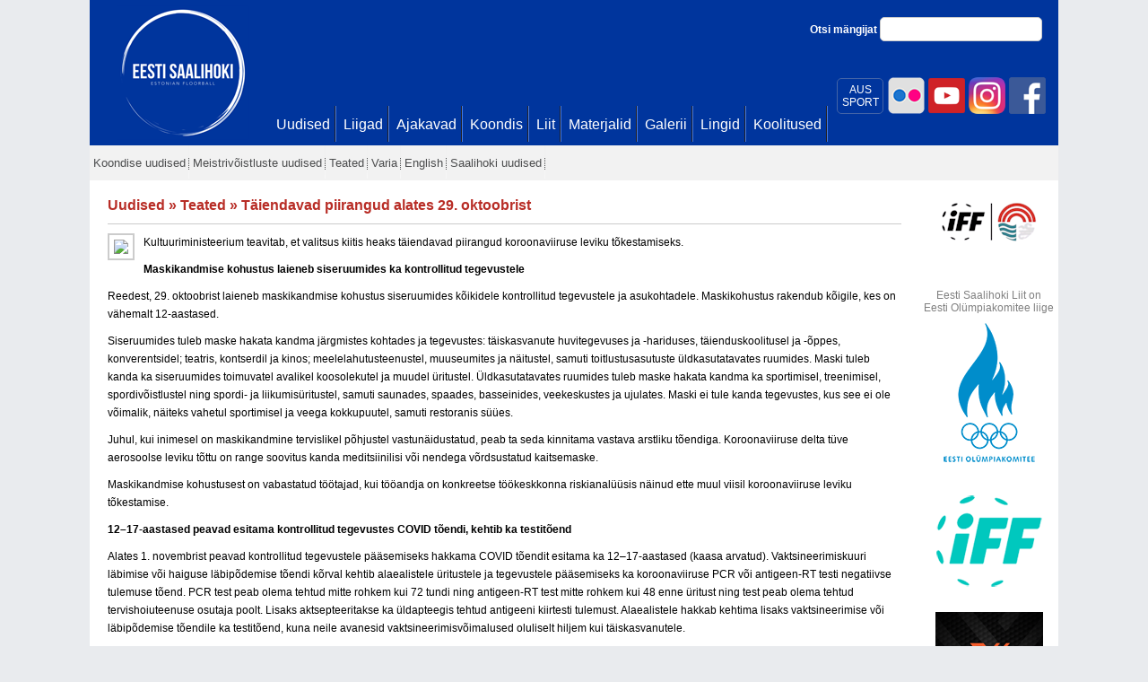

--- FILE ---
content_type: text/html; charset=utf-8
request_url: https://www.saalihoki.ee/Uudised/Uudis.aspx?u=1688
body_size: 42348
content:

<!DOCTYPE html PUBLIC "-//W3C//DTD XHTML 1.0 Transitional//EN" "http://www.w3.org/TR/xhtml1/DTD/xhtml1-transitional.dtd">
<html xmlns="http://www.w3.org/1999/xhtml">
<head><title>
	Saalihoki.ee
</title>
    
    <link href="../Scripts/css/jquery.lightbox-0.5.css" rel="stylesheet" type="text/css" />


    <script type="text/javascript">
        var _gaq = _gaq || [];
        _gaq.push(['_setAccount', 'UA-25297102-1']);
        _gaq.push(['_trackPageview']);

        (function () {
            var ga = document.createElement('script'); ga.type = 'text/javascript'; ga.async = true;
            ga.src = ('https:' == document.location.protocol ? 'https://ssl' : 'http://www') + '.google-analytics.com/ga.js';
            var s = document.getElementsByTagName('script')[0]; s.parentNode.insertBefore(ga, s);
        })();
    </script>
    <link href="../Scripts/jquery-ui-1.8.9.custom.css" rel="stylesheet" type="text/css" /><link href="../bootstrap/css/bootstrap.css" rel="stylesheet" type="text/css" />
    <style type="text/css">
        .middle-fb {
            width: 360px;
            float: left;
            clear: none;
            position: absolute;
            margin: 18px 0px 0px 220px;
        }

            .middle-fb a:hover {
                text-decoration: underline;
            }

        .middle-fb-inner {
            color: #3b5998;
            font-size: 18px;
            padding-left: 70px;
            padding-top: 12px;
            padding-bottom: 20px;
            background: url('fb2.png') no-repeat
        }

        .aussport {
            -webkit-border-radius: 5px;
            -moz-border-radius: 5px;
            border-radius: 5px;
            width: 50px;
            float: right;
            text-align: center;
            color: #fff;
            padding-top: 5px;
            padding-bottom:5px;
            margin-top:3px;
            margin-right:3px;
            border: 1px solid #4364a7;
        }
        .aussport:hover {
            background:#fff;
            color:#00359d;
        }
    </style>
<link href="../App_Themes/sh/saalihoki22.css" type="text/css" rel="stylesheet" /><link href="../App_Themes/sh/saalihoki3.css" type="text/css" rel="stylesheet" /><link href="../App_Themes/sh/saalihoki4.css" type="text/css" rel="stylesheet" /><link href="../App_Themes/sh/saalihoki5.css" type="text/css" rel="stylesheet" /></head>
<body>
    <form method="post" action="./Uudis.aspx?u=1688" id="form1">
<div class="aspNetHidden">
<input type="hidden" name="__EVENTTARGET" id="__EVENTTARGET" value="" />
<input type="hidden" name="__EVENTARGUMENT" id="__EVENTARGUMENT" value="" />
<input type="hidden" name="__VIEWSTATE" id="__VIEWSTATE" value="/[base64]/////w9kAgEPZBYEAgEPDxYEHwEFJzxzcGFuPk1laXN0cml2w7Vpc3RsdXN0ZSB1dWRpc2VkPC9zcGFuPh8CBSh+L1V1ZGlzZWQvTWVpc3RyaXZvaXN0bHVzdGUtdXVkaXNlZC5hc3B4ZGQCAw8WAh8AAv////8PZAICD2QWBAIBDw8WBB8BBRM8c3Bhbj5UZWF0ZWQ8L3NwYW4+HwIFFX4vVXVkaXNlZC9UZWF0ZWQuYXNweGRkAgMPFgIfAAL/////D2QCAw9kFgQCAQ8PFgQfAQUSPHNwYW4+VmFyaWE8L3NwYW4+HwIFFH4vVXVkaXNlZC9WYXJpYS5hc3B4ZGQCAw8WAh8AAv////8PZAIED2QWBAIBDw8WBB8BBRQ8c3Bhbj5FbmdsaXNoPC9zcGFuPh8CBRZ+L1V1ZGlzZWQvRW5nbGlzaC5hc3B4ZGQCAw8WAh8AAv////8PZAIFD2QWBAIBDw8WBB8BBR48c3Bhbj5TYWFsaWhva2kgdXVkaXNlZDwvc3Bhbj4fAgUsaHR0cDovL3d3dy5zYWFsaWhva2kuZWUvVXVkaXNlZC9VdWRpc2VkLmFzcHhkZAIDDxYCHwAC/////[base64]/[base64]/[base64]/[base64]/[base64]/[base64]/[base64]/[base64]" />
</div>

<script type="text/javascript">
//<![CDATA[
var theForm = document.forms['form1'];
if (!theForm) {
    theForm = document.form1;
}
function __doPostBack(eventTarget, eventArgument) {
    if (!theForm.onsubmit || (theForm.onsubmit() != false)) {
        theForm.__EVENTTARGET.value = eventTarget;
        theForm.__EVENTARGUMENT.value = eventArgument;
        theForm.submit();
    }
}
//]]>
</script>


<script src="/WebResource.axd?d=xMTcIB_udtRUGfeEAl-UToIcQPablU4ETuT8vhfdo_VllDapH8w7blYAIGoJmP0TcT86mtrPTi6yuGuq_gzOZLtAMk0-a1P-Wmh5AlGvX841&amp;t=637454141640000000" type="text/javascript"></script>


<script src="/ScriptResource.axd?d=THGIYjuXqZPHhUXABGODBwqEUkeuS4VccdPVslbDvz84AHCcQ79noZrZvfXKeRd-VHxezbi2se_-5oBZxvOHT_DWSd07Zz3__LjbO1ArsprrEJraKoT3Z6PRhjicXwfKq-clYNqvS69umVOkMVF7Fsq2n4OhlGcAHGfW1eh0Hh3V2VWAwIKfxfyx9iKzoIXy0&amp;t=2fe674eb" type="text/javascript"></script>
<script type="text/javascript">
//<![CDATA[
if (typeof(Sys) === 'undefined') throw new Error('ASP.NET Ajax client-side framework failed to load.');
//]]>
</script>

<script src="/ScriptResource.axd?d=T252K_WNIA_QjNYtvmhIC9cKPKmTKPHHJCoL7CULiCsI4-iNflUJHFZ2S1eueqGkamSpRe8NbC7cbyPdnMaqYk7uXswuoHL4t9p6fQgFQ0Rzd25D2zPI6nUpDRzN-TZGi-NDvSdnP-olH-W7gLHnAPx4WnpQT6qGmhdi2omCZPquiSVRO8w8l-e4hMUKbwLn0&amp;t=2fe674eb" type="text/javascript"></script>
<script src="../Scripts/saalihoki.js" type="text/javascript"></script>
<script src="../bootstrap/js/jquery-1.7.1.min.js" type="text/javascript"></script>
<script src="../bootstrap/js/jquery-ui-1.8.18.custom.min.js" type="text/javascript"></script>
<script src="../scripts/jquery.hoverIntent.js" type="text/javascript"></script>
<script src="../bootstrap/js/bootstrap-tab.js" type="text/javascript"></script>
<script src="../Scripts/jquery.lightbox-0.5.min.js" type="text/javascript"></script>
<div class="aspNetHidden">

	<input type="hidden" name="__VIEWSTATEGENERATOR" id="__VIEWSTATEGENERATOR" value="9B759134" />
</div>
        <script type="text/javascript">
//<![CDATA[
Sys.WebForms.PageRequestManager._initialize('ctl00$ctl00$ScriptManager1', 'form1', [], [], [], 90, 'ctl00$ctl00');
//]]>
</script>

        <div id="main">
            <div id="main_inner">
                <div id="main_inner2">
                    <div class="middle-fb">
                        
                    </div>
                    <div class="fb-topd">
                        <a href="http://www.facebook.com/Saalihoki.ee" title="Eesti Saalihoki Liit Facebookis"
                            target="_blank">
                            <img id="imgFb" class="fb-topi" src="../fb.png" alt="Eesti Saalihoki Liit Facebookis" />
                        </a>
                        <a href="https://www.instagram.com/eestisaalihoki/" title="Eesti Saalihoki Liit Instagramis"
                            target="_blank">
                            <img id="Image1" class="fb-topi" src="../instagram.png" alt="Eesti Saalihoki Liit Instagramis" />
                        </a>
                        <a href="https://www.youtube.com/channel/UCrYTnGF8Ya4LIm4H_jHzITA?view_as=subscriber" title="Eesti Saalihoki Liit Youtubes"
                            target="_blank">
                            <img id="Image2" class="fb-topi" src="../youtube.png" alt="Eesti Saalihoki Liit Youtubes" />
                        </a>
                         <a href="https://www.flickr.com/photos/saalihoki/" title="Eesti Saalihoki Liit | Flickr"
                            target="_blank">
                            <img id="Image3" class="fb-topi" src="../flickr.png" alt="Eesti Saalihoki Liit | Flickr" />
                        </a>

                        <a href="https://eadse.ee/koolitus/spordialaliitude-sihtruhmadele/" title="AUS SPORT"
                            target="_blank">
                            <span class="aussport">
                                AUS<br />
                                SPORT
                            </span>
                        </a>

                        <a class="fb-top" href="http://www.facebook.com/Saalihoki.ee" target="_blank" title="Eesti Saalihoki Liit Facebookis">
                             </a>
                    </div>
                    
<div id="logo">
    <a id="TopMenu1_lnkPealeht" href="../"></a>
</div>
<div id="search">
    Otsi mängijat
    <input id="txtSearch" type="text" class="txt-search" />
</div>
<script type="text/javascript">
    $("#txtSearch").keypress(function(e) {
        if (e.keyCode===13) {
            window.location.href = '/Otsi.aspx?u=' + $(this).val();
            return false;
        }
    });
</script>
<div id="menucontainer">
    <div id="mainmenu">
        <div class="bg">
            <ul>
                
                        <li>
                            <a id="TopMenu1_repTopMenu_lnkTop_0" href="Uudised.aspx"><span>Uudised</span></a>
                        </li>
                    
                        <li>
                            <a id="TopMenu1_repTopMenu_lnkTop_1" href="../Liigad/Default.aspx"><span>Liigad</span></a>
                        </li>
                    
                        <li>
                            <a id="TopMenu1_repTopMenu_lnkTop_2" href="../Ajakavad.aspx"><span>Ajakavad</span></a>
                        </li>
                    
                        <li>
                            <a id="TopMenu1_repTopMenu_lnkTop_3" href="../Koondis/Default.aspx"><span>Koondis</span></a>
                        </li>
                    
                        <li>
                            <a id="TopMenu1_repTopMenu_lnkTop_4" href="../Liit/Default.aspx"><span>Liit</span></a>
                        </li>
                    
                        <li>
                            <a id="TopMenu1_repTopMenu_lnkTop_5" href="../Materjalid/Default.aspx"><span>Materjalid</span></a>
                        </li>
                    
                        <li>
                            <a id="TopMenu1_repTopMenu_lnkTop_6" href="../Galerii.aspx"><span>Galerii</span></a>
                        </li>
                    
                        <li>
                            <a id="TopMenu1_repTopMenu_lnkTop_7" href="../Lingid.aspx"><span>Lingid</span></a>
                        </li>
                    
                        <li>
                            <a id="TopMenu1_repTopMenu_lnkTop_8" href="../Liit/Koolitused.aspx"><span>Koolitused</span></a>
                        </li>
                    
                
            </ul>
        </div>
    </div>
</div>

                    
<div id="secmenu">
    <div class="bg">
        <ul>
            
                    <li class="parent">
                        <a id="SecMenu1_repSecMenu_lnkTop_0" href="Koondise-uudised.aspx"><span>Koondise uudised</span></a>
                        
                    </li>
                
                    <li class="parent">
                        <a id="SecMenu1_repSecMenu_lnkTop_1" href="Meistrivoistluste-uudised.aspx"><span>Meistrivõistluste uudised</span></a>
                        
                    </li>
                
                    <li class="parent">
                        <a id="SecMenu1_repSecMenu_lnkTop_2" href="Teated.aspx"><span>Teated</span></a>
                        
                    </li>
                
                    <li class="parent">
                        <a id="SecMenu1_repSecMenu_lnkTop_3" href="Varia.aspx"><span>Varia</span></a>
                        
                    </li>
                
                    <li class="parent">
                        <a id="SecMenu1_repSecMenu_lnkTop_4" href="English.aspx"><span>English</span></a>
                        
                    </li>
                
                    <li class="parent">
                        <a id="SecMenu1_repSecMenu_lnkTop_5" href="http://www.saalihoki.ee/Uudised/Uudised.aspx"><span>Saalihoki uudised</span></a>
                        
                    </li>
                
        </ul>
    </div>
</div>

                    
    <div class="content_wide">
        <div class="content_top">
            
        
    <h3>
        <a href="/Uudised/Uudised.aspx">Uudised</a> » <a href="Teated.aspx">Teated</a> » Täiendavad piirangud alates 29. oktoobrist
    </h3>
    <div class="hr">
    </div>
    <div id="sisu_content">
        <a id="sisu_contentSisu_Uudis1_lnkUudisePilt" class="uudis" href="../handlers/Uudis.ashx?mode=2&amp;f=1688.jpg"><img id="sisu_contentSisu_Uudis1_imgUudis" src="../handlers/Uudis.ashx?mode=1&amp;f=1688.jpg" style="float: left; margin: 0px 10px 10px 0px; border:2px solid #ccc; padding:5px;" /></a>
<p>Kultuuriministeerium teavitab, et valitsus kiitis heaks t&auml;iendavad piirangud koroonaviiruse leviku t&otilde;kestamiseks.</p>
<p><strong>Maskikandmise kohustus laieneb siseruumides ka kontrollitud tegevustele</strong></p>
<p>Reedest, 29. oktoobrist laieneb maskikandmise kohustus siseruumides k&otilde;ikidele kontrollitud tegevustele ja asukohtadele. Maskikohustus rakendub k&otilde;igile, kes on v&auml;hemalt 12-aastased.</p>
<p>Siseruumides tuleb maske hakata kandma j&auml;rgmistes kohtades ja tegevustes: t&auml;iskasvanute huvitegevuses ja -hariduses, t&auml;ienduskoolitusel ja -&otilde;ppes, konverentsidel; teatris, kontserdil ja kinos; meelelahutusteenustel, muuseumites ja n&auml;itustel, samuti toitlustusasutuste &uuml;ldkasutatavates ruumides. Maski tuleb kanda ka siseruumides toimuvatel avalikel koosolekutel ja muudel &uuml;ritustel. &Uuml;ldkasutatavates ruumides tuleb maske hakata kandma ka sportimisel, treenimisel, spordiv&otilde;istlustel ning spordi- ja liikumis&uuml;ritustel, samuti saunades, spaades, basseinides, veekeskustes ja ujulates. Maski ei tule kanda tegevustes, kus see ei ole v&otilde;imalik, n&auml;iteks vahetul sportimisel ja veega kokkupuutel, samuti restoranis s&uuml;&uuml;es.</p>
<p>Juhul, kui inimesel on maskikandmine tervislikel p&otilde;hjustel vastun&auml;idustatud, peab ta seda kinnitama vastava arstliku t&otilde;endiga. Koroonaviiruse delta t&uuml;ve aerosoolse leviku t&otilde;ttu on range soovitus kanda meditsiinilisi v&otilde;i nendega v&otilde;rdsustatud kaitsemaske.</p>
<p>Maskikandmise kohustusest on vabastatud t&ouml;&ouml;tajad, kui t&ouml;&ouml;andja on konkreetse t&ouml;&ouml;keskkonna riskianal&uuml;&uuml;sis n&auml;inud ette muul viisil koroonaviiruse leviku t&otilde;kestamise.</p>
<p><strong>12&ndash;17-aastased peavad esitama kontrollitud tegevustes COVID t&otilde;endi, kehtib ka testit&otilde;end</strong></p>
<p>Alates 1. novembrist peavad kontrollitud tegevustele p&auml;&auml;semiseks hakkama COVID t&otilde;endit esitama ka 12&ndash;17-aastased (kaasa arvatud). Vaktsineerimiskuuri l&auml;bimise v&otilde;i haiguse l&auml;bip&otilde;demise t&otilde;endi k&otilde;rval kehtib alaealistele &uuml;ritustele ja tegevustele p&auml;&auml;semiseks ka koroonaviiruse PCR v&otilde;i antigeen-RT testi negatiivse tulemuse t&otilde;end. PCR test peab olema tehtud mitte rohkem kui 72 tundi ning antigeen-RT test mitte rohkem kui 48 enne &uuml;ritust ning test peab olema tehtud tervishoiuteenuse osutaja poolt. Lisaks aktsepteeritakse ka &uuml;ldapteegis tehtud antigeeni kiirtesti tulemust. Alaealistele hakkab kehtima lisaks vaktsineerimise v&otilde;i l&auml;bip&otilde;demise t&otilde;endile ka testit&otilde;end, kuna neile avanesid vaktsineerimisv&otilde;imalused oluliselt hiljem kui t&auml;iskasvanutele.</p>
<p>Alaealised ei pea hakkama COVID t&otilde;endit esitama huvihariduses ja - tegevuses, noorsoot&ouml;&ouml;s, t&auml;ienduskoolituses ja -&otilde;ppes ega sportimisel ja treenimisel. K&otilde;igis nendes valdkondades kehtib lastele ja noortele samasugune testimise, l&auml;hikontaktsuse ja eneseisolatsiooni kord nagu koolielus.</p>
<p>V&auml;hemalt 12-aastased peavad hakkama COVID t&otilde;endit esitama teatris, kontserdil ja kinos; meelelahutusteenustel, muuseumites ja n&auml;itustel, toitlustusasutustes kohapeal s&ouml;&ouml;miseks-joomiseks; samuti saunades, spaades, veekeskustes jm.</p>
<p>18-aastastele ja vanematele kehtib j&auml;tkuvalt vaid vaktsineerimise v&otilde;i l&auml;bip&otilde;demise t&otilde;end.</p>
<p><strong>COVID t&otilde;end kehtib ainult koos isikut t&otilde;endava dokumendiga</strong></p>
<p>Alates 1. novembrist tuleb korraldatud &uuml;ritustel ja tegevustes osalemiseks koos COVID t&otilde;endiga esitada ka isikut t&otilde;endavat dokumenti. See t&auml;hendab, et tegevuste korraldaja peab hakkama COVID t&otilde;endite kontrollimisel tuvastama ka t&otilde;endi esitaja isikusamasust. Seni tuli k&uuml;lastajatelt isikut t&otilde;endavat dokumenti k&uuml;sida vaid p&otilde;hjendatud kahtluse korral.</p>
<p><strong>Avalikud &uuml;ritused ja tegevused peavad l&otilde;ppema kell 23</strong></p>
<p>Alates 1. novembrist kehtestatakse avalikes siseruumides liikumispiirang kella 23-st kuni 6-ni. Piirang ei kehti kaupluste ja teenuse osutajate teenindusala lahtiolekuaegadele, samuti toitlustusasutustes toidu kaasa ostmiseks.</p>
<p>Tegevusaja piirangust on p&otilde;hiliselt m&otilde;jutatud &ouml;&ouml;lokaalid ja -klubid, baarid ja teised meelelahutus- ja l&otilde;bustusasutused. Uksed peavad klientide kohapealseks ajaveetmiseks sulgema kinod, teatrid ja kontserdimajad, muuseumid ja n&auml;itusasutused. Piirang puudutab ka veekeskuseid, spaasid, avalikke saunu, basseine jm. Kell 23 peavad olema l&otilde;ppenud ka spordiv&otilde;istlused ja -&uuml;ritused.</p>
<p>Valitsuse kommunikatsioonib&uuml;roo avaldab t&auml;naste otsuste korralduse ja seletuskirja kodulehel kriis.ee.</p>
<p><strong>Lisaks pidasid valitsuse liikmed vajalikuks anda suunis, et avalikus sektoris j&auml;etaks kuni 10. jaanuarini &auml;ra k&otilde;ik suuremad &uuml;ritused,&nbsp; mis ei ole v&auml;ltimatult vajalikud</strong>.</p>
<p>Valitsuse liikmete t&auml;iendav suunis puudutab eesm&auml;rki t&otilde;sta 90 protsendini valitsusasutuste, riigiasutuste ning riigi hallatavate era&otilde;iguslike juriidiliste isikute t&auml;isvaktsineeritusega h&otilde;lmatust. Sama eesm&auml;rgi poole peavad p&uuml;&uuml;dlema ka k&otilde;ik kohalikud omavalitsused koos oma asutustega.</p>
<p><strong>Seiretestimine koolides</strong></p>
<p>Koroonaviiruse leviku ahelate v&otilde;imalikult kiireks katkestamiseks koolikeskkonnas toetas ettepanekut viia &uuml;ldharidus- ja kutsekoolides sisse igan&auml;dalane seiretestimine.</p>
<p>Kuna seiretestimine ei ole osa piirangute regulatsioonist, siis valitsuse korralduse tasandil seda ei reguleerita. T&auml;iendavat infot seiretestimise kohta jagab haridus- ja teadusministeerium: <a href="https://www.hm.ee/et/uudised/peale-koolivaheaega-hakatakse-nakatunute-kiireks-avastamiseks-koolides-labi-viima">https://www.hm.ee/et/uudised/peale-koolivaheaega-hakatakse-nakatunute-kiireks-avastamiseks-koolides-labi-viima</a></p>


    </div>
    <p>
    </p>
    <h3 style="display: block; clear: both;">
        Teised uudised</h3>
    <div class="hr">
    </div>
    <div id="sisu_content">
        
        <ul class="newslist">
    
        <li>
            <a id="sisu_contentSisu_Uudised1_repUudised_lnkuudis_0" href="Uudis.aspx?u=2295">Eesti Saalihoki Liit otsib tegevjuhti</a>
            |
            11.07.2025 08:18
        </li>
    
        <li>
            <a id="sisu_contentSisu_Uudised1_repUudised_lnkuudis_1" href="Uudis.aspx?u=2202">Treenerikoolitus 26. jaanuaril Tartus</a>
            |
            17.01.2025 20:21
        </li>
    
        <li>
            <a id="sisu_contentSisu_Uudised1_repUudised_lnkuudis_2" href="Uudis.aspx?u=2176">Alaliit 31</a>
            |
            27.11.2024 10:21
        </li>
    
        <li>
            <a id="sisu_contentSisu_Uudised1_repUudised_lnkuudis_3" href="Uudis.aspx?u=2173">KORDUSINFO: IFF koolituspäev 7. detsembril</a>
            |
            21.11.2024 10:59
        </li>
    
        <li>
            <a id="sisu_contentSisu_Uudised1_repUudised_lnkuudis_4" href="Uudis.aspx?u=2160">Võistkondlike sportmängude ühisavaldus</a>
            |
            07.10.2024 13:25
        </li>
    
        <li>
            <a id="sisu_contentSisu_Uudised1_repUudised_lnkuudis_5" href="Uudis.aspx?u=2158">7. detsembril toimub rahvusvaheline koolituspäev</a>
            |
            06.10.2024 10:56
        </li>
    
        <li>
            <a id="sisu_contentSisu_Uudised1_repUudised_lnkuudis_6" href="Uudis.aspx?u=2157">Spordiregistri info andmete esitamiseks hiljemalt 31. oktoobriks</a>
            |
            02.10.2024 17:41
        </li>
    
        <li>
            <a id="sisu_contentSisu_Uudised1_repUudised_lnkuudis_7" href="Uudis.aspx?u=2156">Lahkus Priit Saksing</a>
            |
            29.09.2024 11:21
        </li>
    
        <li>
            <a id="sisu_contentSisu_Uudised1_repUudised_lnkuudis_8" href="Uudis.aspx?u=2155">Treenerieksam toimub 16. oktoobril</a>
            |
            23.09.2024 23:36
        </li>
    
        <li>
            <a id="sisu_contentSisu_Uudised1_repUudised_lnkuudis_9" href="Uudis.aspx?u=2142">Treenerite tasemekoolitus 31. augustil</a>
            |
            15.08.2024 13:38
        </li>
    
        
        <li>
            <a id="sisu_contentSisu_Uudised1_repUudised_lnkArhiiv" href="https://www.saalihoki.ee/Uudised/Uudis.aspx?u=1688&amp;all=1" style="color:Red !important;">Vaata vanemaid uudiseid</a>
        </li>
        
        
        </ul>
    

    </div>
    <script type="text/javascript">
        $(document).ready(function () {
            $('a.uudis').lightBox();
        });
    </script>

        </div>
        <div class="content_bottom">
        </div>
    </div>
    <div class="content_spons">
        

<div class="content_top">
    <div>
        <!--Turniir 1-->
        

<style type="text/css">
    a.width120 img {
        width:120px !important;
    }
</style>


        <div style="text-align: center;">
    
        <div style="margin-bottom:10px !important;">
        <a id="sisu_AllSponsors1_SponsorItems_u19_repSponsorid_lnkBanner_0" href="https://app.floorball.sport/#/leagueorganizersite/251/schedule" target="_blank"><img id="sisu_AllSponsors1_SponsorItems_u19_repSponsorid_imgBanner_0" alt="" src="/App_Themes/sh/images/sponsorid/kvalifikatsioon.png" style="border: 0px; max-width:120px;" /></a>
        
            </div>
    
        </div>
    

    </div>
</div>
<div class="content_top">
    <div>
        <!--Turniir 2-->
        

<style type="text/css">
    a.width120 img {
        width:120px !important;
    }
</style>


        <div style="text-align: center;">
    
        </div>
    

    </div>
</div>
<div class="content_top2">
    <div>
        <!--Olümpiakomitee-->
        <div style="text-align:center; font-size:12px; color:#808080">
        Eesti Saalihoki Liit on<br />Eesti Olümpiakomitee liige
        </div>
        

<style type="text/css">
    a.width120 img {
        width:120px !important;
    }
</style>


        <div style="text-align: center;">
    
        <div style="margin-bottom:10px !important;">
        <a id="sisu_AllSponsors1_SponsorItemsQvalitas_repSponsorid_lnkBanner_0" href="http://www.eok.ee/" target="_blank"><img id="sisu_AllSponsors1_SponsorItemsQvalitas_repSponsorid_imgBanner_0" alt="" src="/App_Themes/sh/images/sponsorid/eok2020_blue.png" style="border: 0px; max-width:120px;" /></a>
        
            </div>
    
        </div>
    

    </div>
</div>
<div class="content_top2">
    <div>
        <!--IFF-->
        

<style type="text/css">
    a.width120 img {
        width:120px !important;
    }
</style>


        <div style="text-align: center;">
    
        <div style="margin-bottom:10px !important;">
        <a id="sisu_AllSponsors1_SponsorItems4_repSponsorid_lnkBanner_0" href="http://www.floorball.org/" target="_blank"><img id="sisu_AllSponsors1_SponsorItems4_repSponsorid_imgBanner_0" alt="" src="/App_Themes/sh/images/sponsorid/iff2017.png" style="border: 0px; max-width:120px;" /></a>
        
            </div>
    
        </div>
    

    </div>
</div>
<div class="content_top2">
    <div>
        <!--PAF-->
        

<style type="text/css">
    a.width120 img {
        width:120px !important;
    }
</style>


        <div style="text-align: center;">
    
        <div style="margin-bottom:10px !important;">
        <a id="sisu_AllSponsors1_SponsorItems3_repSponsorid_lnkBanner_0" href="http://www.oxdog.net/" target="_blank"><img id="sisu_AllSponsors1_SponsorItems3_repSponsorid_imgBanner_0" alt="" src="/App_Themes/sh/images/sponsorid/oxdog.png" style="border: 0px; max-width:120px;" /></a>
        
            </div>
    
        <div style="margin-bottom:10px !important;">
        <a id="sisu_AllSponsors1_SponsorItems3_repSponsorid_lnkBanner_1" href="https://www.paf.ee/et?utm_medium=display&amp;utm_source=saalihoki&amp;utm_campaign=ongoing&amp;utm_content=saalihoki_120x120" target="_blank"><img id="sisu_AllSponsors1_SponsorItems3_repSponsorid_imgBanner_1" alt="" src="/App_Themes/sh/images/sponsorid/Paf%20120x120px.gif" style="border: 0px; max-width:120px;" /></a>
        
            </div>
    
        </div>
    

    </div>
</div>

<div class="content_top2">
    <div>
        <!--GO-->
        

<style type="text/css">
    a.width120 img {
        width:120px !important;
    }
</style>


        <div style="text-align: center;">
    
        <div style="margin-bottom:10px !important;">
        <a id="sisu_AllSponsors1_SponsorItems9_repSponsorid_lnkBanner_0" href="http://www.go.ee/" target="_blank"><img id="sisu_AllSponsors1_SponsorItems9_repSponsorid_imgBanner_0" alt="" src="/App_Themes/sh/images/sponsorid/go.jpg" style="border: 0px; max-width:120px;" /></a>
        
            </div>
    
        </div>
    

    </div>
</div>
<div class="content_top2">
    <div>
        <!--QVALITAS-->
        

<style type="text/css">
    a.width120 img {
        width:120px !important;
    }
</style>


        <div style="text-align: center;">
    
        </div>
    

    </div>
</div>

<div class="content_top2">
    <div>
        <!--AUTOMAAILM-->
        

<style type="text/css">
    a.width120 img {
        width:120px !important;
    }
</style>


        <div style="text-align: center;">
    
        <div style="margin-bottom:10px !important;">
        <a id="sisu_AllSponsors1_SponsorItems_automaailm_repSponsorid_lnkBanner_0" href="https://automaailm.ee/vaba-aeg/saalihoki" target="_blank"><img id="sisu_AllSponsors1_SponsorItems_automaailm_repSponsorid_imgBanner_0" alt="" src="/App_Themes/sh/images/sponsorid/automaailm_saalihoki_varustus.png" style="border: 0px; max-width:120px;" /></a>
        
            </div>
    
        </div>
    

    </div>
</div>
<div class="content_top2">
    <div>
        <!--Tallink-->
        

<style type="text/css">
    a.width120 img {
        width:120px !important;
    }
</style>


        <div style="text-align: center;">
    
        <div style="margin-bottom:10px !important;">
        <a id="sisu_AllSponsors1_SponsorItems11_repSponsorid_lnkBanner_0" href="http://www.tallinkfloorball.ee/" target="_blank"><img id="sisu_AllSponsors1_SponsorItems11_repSponsorid_imgBanner_0" alt="" src="/App_Themes/sh/images/sponsorid/republic.png" style="border: 0px; max-width:120px;" /></a>
        
            </div>
    
        <div style="margin-bottom:10px !important;">
        <a id="sisu_AllSponsors1_SponsorItems11_repSponsorid_lnkBanner_1" href="https://ident.ee/" target="_blank"><img id="sisu_AllSponsors1_SponsorItems11_repSponsorid_imgBanner_1" alt="" src="/App_Themes/sh/images/sponsorid/ident.jpg" style="border: 0px; max-width:120px;" /></a>
        
            </div>
    
        </div>
    

    </div>
</div>

<div class="content_top2">
    <div>
        <!--Hansabuss-->
        

<style type="text/css">
    a.width120 img {
        width:120px !important;
    }
</style>


        <div style="text-align: center;">
    
        <div style="margin-bottom:10px !important;">
        <a id="sisu_AllSponsors1_SponsorItemsHansabuss_repSponsorid_lnkBanner_0" href="https://sport.television.ee/Upcoming/floorball" target="_blank"><img id="sisu_AllSponsors1_SponsorItemsHansabuss_repSponsorid_imgBanner_0" alt="" src="/App_Themes/sh/images/sponsorid/sport_television_ee_logo.jpg" style="border: 0px; max-width:120px;" /></a>
        
            </div>
    
        </div>
    

    </div>
</div>
<div class="content_top2">
    <div style="padding-left: 10px;">
        <a id="sisu_AllSponsors1_lnkKoostoopartnerid" class="blue" href="../Koostoopartnerid.aspx">Vaata koostööpartnereid</a>
    </div>
</div>

        &nbsp;<div class="content_bottom">
        </div>
    </div>

                    
                </div>
            </div>
            <div style="background: #e0e0e0; padding: 20px 0px 40px 0px; text-align: center; color: #4c4d4e;">
                &copy; Eesti Saalihoki Liit | Kadaka tee 42a, 12915 Tallinn, Eesti | E-post <a style="color: #0085c7"
                    href="mailto:info@saalihoki.ee">info@saalihoki.ee</a> | Tel: +372 566 21 873 |
            
            </div>
        </div>
    </form>
</body>
</html>
